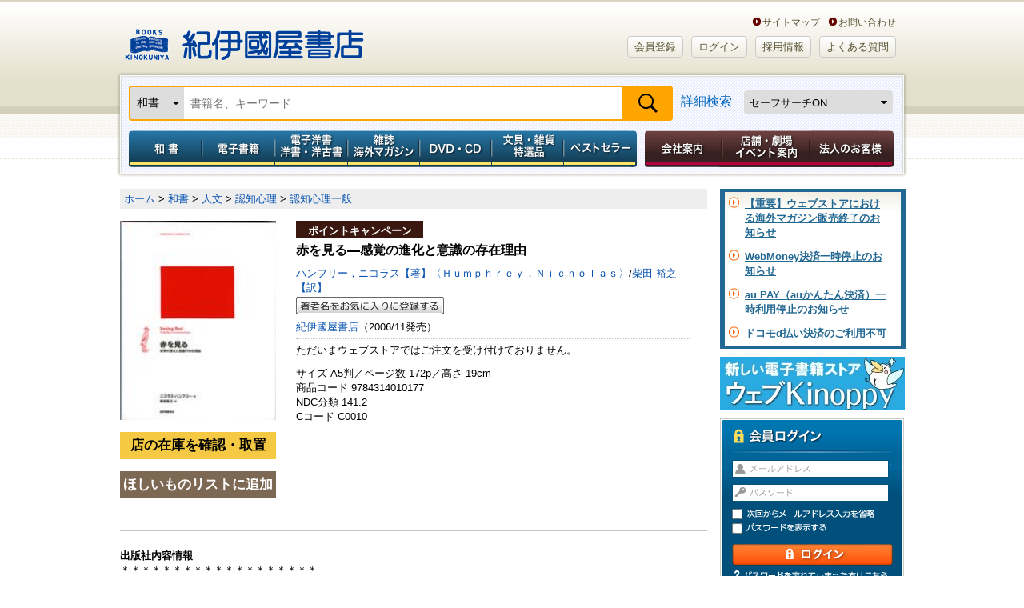

--- FILE ---
content_type: text/html; charset=utf-8
request_url: https://www.google.com/recaptcha/api2/aframe
body_size: 154
content:
<!DOCTYPE HTML><html><head><meta http-equiv="content-type" content="text/html; charset=UTF-8"></head><body><script nonce="WhgZwdZ0V3AVS4T0D4kLLw">/** Anti-fraud and anti-abuse applications only. See google.com/recaptcha */ try{var clients={'sodar':'https://pagead2.googlesyndication.com/pagead/sodar?'};window.addEventListener("message",function(a){try{if(a.source===window.parent){var b=JSON.parse(a.data);var c=clients[b['id']];if(c){var d=document.createElement('img');d.src=c+b['params']+'&rc='+(localStorage.getItem("rc::a")?sessionStorage.getItem("rc::b"):"");window.document.body.appendChild(d);sessionStorage.setItem("rc::e",parseInt(sessionStorage.getItem("rc::e")||0)+1);localStorage.setItem("rc::h",'1768926151443');}}}catch(b){}});window.parent.postMessage("_grecaptcha_ready", "*");}catch(b){}</script></body></html>

--- FILE ---
content_type: text/css
request_url: https://www.kinokuniya.co.jp/css/main/common/my_library.css?vsr=1.6
body_size: 37459
content:
@charset "utf-8";


#mypage_box {
    border: 1px solid #CDCDCD;
    display: block;
    margin: 0;
    padding: 0;
    width: 100%;
	background: url(../../../images/parts/form/bg01.gif) repeat scroll left top transparent;
}



/* 本棚 */

#mybookshelf_infomation{
	background:#534D30;
}

#mybookshelf_infomation h1{
  height: 36px;
	border-bottom:#443F22 1px solid;
	padding:17px 34px 0px 34px;
	background:url(../../../images/parts/form/ic03.png) 18px 10px no-repeat;
}

#mybookshelf_infomation h1 span{
	font-weight:bold;
	color:#FFF;
	font-size:170%;
	line-height: 1;
}

#mybookshelf_infomation h1 a .gotoMypage{
	padding:6px 0 0 10px;
}

#mybookshelf_infomation h1 a .anyQA{
  float: right;
  margin: -8px -15px 0 0;
	padding: 0 0 0 0;
}

#mybookshelf_infomation.other{
	background: #DED9C3;
}

#mybookshelf_infomation.other h1{
  height: auto !important;
  border: 1px solid #fff;
	border-bottom:#ada682 1px solid;
	padding:17px 34px 13px 34px;
	background:url(../../../images/parts/form/ic03.png) 18px 10px no-repeat;
}

#mybookshelf_infomation.other h1 span{
	font-weight:bold;
	color:#333;
	font-size:170%;
	line-height: 1;
}

#mybookshelf_infomation dl dt{
}

#mybookshelf_infomation dl dd{
}

#mybookshelf_infomation dl dd ul li{
	display:-moz-inline-box;
	display:inline-block;
	/display:inline;
	/zoom: 1;
	border-right:1px solid #00316A;
	color:#FFF;
	margin:11px 0 0 0;
}

#mybookshelf_infomation dl dd ul li span{
	color:#FF9900;
	font-size:120%;
	font-weight:bold;
}

#mybookshelf_infomation dl dd ul li.last{
	border-right:none;
}

#mybookshelf_infomation #second_line dd ul li{
}

#mybookshelf_infomation #second_line{
	border-bottom:#443F22 1px solid;
	border-top:#686343 1px solid;
}

#mybookshelf_infomation #second_line_inner{
	padding:5px 15px 5px 0;
	color:#FFF;
}

#main_contents #mybookshelf_infomation #second_line ul{
	word-spacing: -0.4em;
	margin: 4px 0 0 0;
	padding: 0 14px 0 15px;
}

#main_contents #mybookshelf_infomation #second_line ul li{
	display:inline-block;
	/display:inline;
	/zoom:1;
	margin-right:8px;
	word-spacing:normal;
	margin: 0 10px 0 0;
	padding:0 5px 0 0;
	border-right:1px #FFF solid;
	line-height:1;
}

#main_contents #mybookshelf_infomation #second_line ul li.last{
	border:none;
}


#main_contents #mybookshelf_infomation #second_line ul li.last span{
	display:inline-block;
	/display:inline;
	/zoom:1;
	margin-right:8px;
}

#main_contents #mybookshelf_infomation #second_line ul li.last a img{
	margin: -3px 0 0 0;
}


#mybookshelf_infomation #third_line h3{
	margin:0 0 3px 0;
}

#mybookshelf_infomation #third_line dd{
}

#mybookshelf_infomation #third_line dd ul{
	padding:0 0 0 0;
}

#mybookshelf_infomation #third_line dd ul li{
	padding:0 12px 0 12px;
}

#mybookshelf_infomation #third_line dd ul li.first{
	padding-left:0;
}


#main_contents #mybookshelf_infomation #third_line{
	padding-bottom:0;
	border-top:#686343 1px solid;
}

#main_contents #mybookshelf_infomation.other #third_line{
	padding-bottom:0;
	border: #fff 1px solid;
}

#main_contents #mybookshelf_infomation.other #third_line.type1{
	padding-bottom:0;
	border-bottom: #ADA682 1px solid !important;
}

#main_contents #mybookshelf_infomation.other #third_line.type2{
	padding-bottom:0;
	border-bottom: #ADA682 0px solid !important;
}

#main_contents #mybookshelf_infomation #third_line_inner{
	padding:8px 15px 0 18px;
	color:#FFF;
}

#main_contents #mybookshelf_infomation.other #third_line_inner p.link a{
	color:#333;
}

#main_contents #mybookshelf_infomation #third_line_inner dl{
	float:left;
}


#main_contents #mybookshelf_infomation #third_line_inner dt{
	float:left;

}

#main_contents #mybookshelf_infomation #third_line_inner dd{
	float:left;
}

#main_contents #mybookshelf_infomation #third_line_inner p{
	padding:0 0 0 0;
	margin:0 0 0 0;
	display: inline-block;
	/display: inline;
	/zoom:1;
}

#main_contents #mybookshelf_infomation .search_criteria1{
	width:175px;
}

#main_contents #mybookshelf_infomation .search_criteria1 dt{
	margin:4px 4px 0 0;

}


#main_contents #mybookshelf_infomation .search_criteria1 select{
	width:128px;
	display: block;
    float: left;
    height: 23px;
    line-height: 1.3;
    padding: 2px;
	border: 1px solid #5B5435;
}

#main_contents #mybookshelf_infomation .search_criteria2{
}

#main_contents #mybookshelf_infomation .search_criteria2 dt{
	margin:4px 4px 0 0;
	width:84px;
	padding:0 0 8px 0;
}


#main_contents #mybookshelf_infomation .search_criteria2 dd{
	padding:0 0 8px 0;
}

#main_contents #mybookshelf_infomation .search_criteria2 select{
	width:128px;
	display: block;
    float: left;
    height: 23px;
    line-height: 1.3;
    padding: 2px;
	border: 1px solid #5B5435;

}


#main_contents #mybookshelf_infomation .search_criteria2 .search_keyword1{
    height: 20px;
	width:226px;
	padding:0 0 0 2px;
    line-height: 1.7;
    margin: 0 16px 0 0;
	vertical-align:top;
	border: 1px solid #5B5435;
}

.title_area3{
	background:url(../../../images/parts/my_library/bg03.gif) left bottom repeat-x;
	position:relative;
	height:40px;
	margin:0 17px 12px 17px;
	padding:0 0 0 20px;
}

.title_area3 h2{
	padding:6px 0 5px 21px;
	background:url(../../../images/parts/main_contents/ic02.png) 2px top repeat-y;
}

.title_area3 h2 span{
	display:block;
	font-weight:bold;
	font-size:120%;
}

.page_nation_box{
	margin:0 37px 0 37px;
	width: auto;
}

.page_nation_box.btmDot{
	border-bottom: 1px solid #ddd;
	padding: 0 0 10px 0;
}

.the_items{
	width:220px;
	float:left;
}

.content-nav {
	float:right;
	width:370px;
    text-align: right;
}
.content-nav ul li {
    display: inline;
    font-size: 1em;
    list-style-type: none;
}

.content-nav ul li a {
    color: #1A4A9C;
    padding: 2px 5px;
    text-decoration: none;
}

.content-nav ul li span.current_page {
    padding: 2px 5px;
    margin: 1px;
    color: #ffffff;
    background-color:  #575234;
}
.content-nav ul li .tl{
    font-weight:bold;
}


/*　会員メニュー　*/

#mypage_infomation{
  padding: 23px 0 0 0;
}

#mypage_infomation h1{
  font-size: 1.4em;
  font-weight: bold;
  line-height: 34px;
  width: 660px;
  height: 44px;
  margin: 0 0 0 24px;
	padding: 0 0 0 20px;
	background:url(../../../images/parts/form/ic_large.gif) 0 0 no-repeat;
	border-bottom: 1px dotted #999;
}

#mypage_infomation h1 span{

}

#mypage_infomation dl dt{
	float:left;
	padding:0 5px 0 0;
}

#mypage_infomation dl dd{
	margin-left:95px;
}

#mypage_infomation .rankFAQ{
	float:right;
}

#mypage_infomation .line35{
	line-height:35px;
}

#mypage_infomation .line35 img.rank_icon{
	margin-top:8px;
}

#mypage_infomation dl dd ul li{
	display:-moz-inline-box;
	display:inline-block;
	/display:inline;
	/zoom:1;
	border-right: 1px dotted #e2dbc0;
	margin:0;
}

#mypage_infomation dl dd ul li span{
	color:#FF9900;
	font-size:1.15em;
	font-weight:bold;
}

#mypage_infomation dl dd ul li.last{
	border-right:none;
}

#mypage_infomation #third_line dd{
	padding:0;
}

#mypage_infomation #third_line dd ul{
	padding:0 0 0 0;
}

#mypage_infomation #third_line dd ul li{
  height: 16px;
  margin: 0 0 5px 0;
	padding:0 12px 0 10px;
}

#mypage_infomation #third_line dd ul li.first{
	padding-left:0;
}

#mypage_infomation #third_line dd ul li.single{
	padding-left:0;
	border-right:none;
}

#mypage_infomation#second_line dd ul li{
}

#mypage_infomation #memberName_line{
  font-weight: bold;
  width: 646px;
  margin:  20px 0 0 38px;
  padding: 5px;
  background: url(../../../images/parts/form/memberNameBG_top.png) 0 0 no-repeat;
  border-bottom: 1px solid #dfd3a3;
}

#mypage_infomation #memberName_line dt{
  font-size: 1.2em;
  margin: 0 15px 0 0;
  padding: 0 15px 0 0;
  border-right: 1px dotted #666;
}

#mypage_infomation #memberName_line dd{
  padding: 1px 0 0 0;
}



#mypage_infomation #second_line{
  width: 646px;
  margin:  0 0 0 38px;
  padding: 10px 5px 10px 5px;
  background: #f7f5ec url(../../../images/parts/form/memberNameBG_bottom.png) 0 bottom no-repeat;
	border-top: 1px solid #fff;
}

#mypage_infomation #second_line_inner{
	padding:8px 15px 8px 0;
	color:#FFF;
}

#main_contents #mypage_infomation  #second_line dt{
	margin:0;
}

#main_contents #mypage_infomation  #second_line dd{
	font-weight:bold;
}

#main_contents #mypage_infomation #third_line{
	width: 646px;
	margin:  0 0 0 38px;
	padding: 5px;
	background: #f7f5ec url(../../../images/parts/form/memberNameBG_bottom.png) 0 bottom no-repeat;
	border-top: 1px solid #fff;
}


#main_contents #mypage_infomation  #third_line_inner{
	padding:8px 15px 8px 18px;
	color:#FFF;
}

#main_contents #mypage_infomation  #third_line_inner dl{
	float:left;
}

#main_contents #mypage_infomation  #third_line_inner dt{
	padding:0 0 0 0;
	margin: 3px 3px 0 0;
	float:left;
}

#mypage_infomation span.member_rank{
	line-height:19px;
}

#mypage_infomation span.member_rank_info{
	line-height:19px;
	margin-left:50px;
}


#main_contents #mypage_infomation #forth_line{
	width: 646px;
	margin:  0 0 0 38px;
	padding: 5px;
	background: #f7f5ec url(../../../images/parts/form/memberNameBG_bottom.png) 0 bottom no-repeat;
	border-top: 1px solid #fff;
}


#main_contents #mypage_infomation  #forth_line_inner{
	padding:8px 15px 8px 18px;
	color:#FFF;
}

#main_contents #mypage_infomation  #forth_line_inner dl{
	float:left;
}

#main_contents #mypage_infomation  #forth_line_inner dt{
	padding:0 0 0 0;
	margin: 3px 3px 0 0;
	float:left;
}
#main_contents #mypage_infomation #forth_line span.redhot{
	color:#FF0000;
	font-size:1.15em;
	font-weight:bold;
}

#main_contents #mypage_infomation #fifth_line{
	width:646px;
	margin:0 auto;
	padding: 5px;
	border-top: 1px solid #fff;
	background: #f7f5ec;
	line-height:135%;
}
#main_contents #mypage_infomation #sixth_line{
    width:646px;
    margin:0 auto;
    padding: 5px;
    border-top: 1px solid #fff;
    background: #f7f5ec;
    line-height:135%;
    font-weight: bold;
    color: #FF7137;
    font-size: 1.15em;
}


/* ↓↓↓　マイページのメニュー改修時　ここから　20180803_2 */
#main_contents #mypage_infomation .add_line{
	width: 646px;
	margin:  0 0 0 38px;
	padding: 5px;
	background: #f7f5ec url(../../../images/parts/form/memberNameBG_bottom.png) 0 bottom no-repeat;
	border-top: 1px solid #fff;
}

#main_contents #mypage_infomation #second_line dt p,
#main_contents #mypage_infomation #third_line dt p,
#main_contents #mypage_infomation #forth_line dt p,
#main_contents #mypage_infomation .add_line dt p{
	color: #fff;
	width: 80px;
	-moz-border-radius: 2px;
    -webkit-border-radius: 2px;
    border-radius: 2px;
    padding: 1px 4px 0px 4px;
	background: #ff6b26;
}

.add_line a.secondary{
	color: #000;
	text-decoration: none;
}

.add_line a.secondary>span{
	color: #FE6A27;
	font-size: 1.15em;
	font-weight: bold;
	text-decoration: none;
}

#main_contents #mypage_infomation #second_line dt p.information-Tag{
	background: red;
}
/* ↑↑↑　マイページのメニュー改修時　ここから　20180803_2 */


#my_erea{
	clear:both;
	width: 660px;
	/*background:url(../../../images/parts/form/bg01.gif) left top repeat;*/
	padding: 0 0 30px 37px;
}


/* ↓↓↓　マイページのメニュー改修時　ここから　20180803_1 */
#my_erea div.menuBox{
	overflow: hidden;
	clear: both;
	width: 660px;
	height: auto;
	/* margin: 0 0 0 -20px; */
	/* position:relative; */
	display: flex;
	justify-content: space-between;
	flex-wrap: wrap;
}

#my_erea .section_box{
    width: 316px;
    /* float: left; */
    -moz-border-radius: 7px;
    -webkit-border-radius: 7px;
    border-radius: 7px;
    background: #fff;
    margin: 0 0 15px 0;
    padding: 0;
    border: #ccc 1px solid;
}

#my_erea div.menuBox a{
	display: block;
    font-size: 18px;
    font-weight: bold;
    line-height: 48px;
    text-align: center;
    width: 294px;
    height: 45px;
    padding: 0px;
    margin: 10px 0px 10px 10px;
}

#my_erea div.menuBox .menuBROWN {
  color: #4C4A3E;
  background: #ffffff; /* Old browsers */
  background-image: -webkit-linear-gradient(top, #FDFBF9, #E6E1CF);
  background-image: -moz-linear-gradient(top, #FDFBF9, #E6E1CF);
  background-image: -o-linear-gradient(top, #FDFBF9, #E6E1CF);
  background-image: -ms-linear-gradient(top, #FDFBF9, #E6E1CF);
  background-image: linear-gradient(top, #e3dfc7, #FDFBF9);
  border: 1px solid #D3CFB9;
  border-bottom: 4px solid #C2BB9A;
}

#my_erea div.menuBox a.menuBROWN:hover {
	color: #fff;
	background-image: -webkit-linear-gradient(top, #ada372, #8d7e42);
	background-image: -moz-linear-gradient(top, #ada372, #8d7e42);
	background-image: -o-linear-gradient(top, #ada372, #8d7e42);
	background-image: -ms-linear-gradient(top, #ada372, #8d7e42);
	background-image: linear-gradient(top, #ada372, #8d7e42);
	border-bottom: 4px solid #534d30;
}
/* ↑↑↑　マイページのメニュー改修時　ここまで　20180803_1 */

#my_erea .section_box h2{
	padding:10px 11px 10px 11px;
}

#my_erea .section_box p{
	padding:0 11px 10px 11px;
	line-height:1.3;
}

#my_erea .section_box h2 a{
	display:block;
	width:295px;
	height:0;
	padding-top:50px;
	overflow:hidden;
	text-indent:-9999px;
	background:url(../../../images/parts/form/bt_sprite01.png) 0 0 no-repeat;
}

#my_erea .section_box h2 a#bt01 {
	background-position:0px -50px;
}

#my_erea .section_box h2 a#bt01:hover {
	background-position:0px 0px;
}


#my_erea .section_box h2 a#bt02 {
	background-position:-295px -50px;
}

#my_erea .section_box h2 a#bt02:hover {
	background-position:-295px 0px;
}


#my_erea .section_box h2 a#bt03 {
	background-position:0px -150px;
}

#my_erea .section_box h2 a#bt03:hover {
	background-position:0px -100px;
}


#my_erea .section_box h2 a#bt04 {
	background-position:-295px -150px;
}

#my_erea .section_box h2 a#bt04:hover {
	background-position:-295px -100px;
}


#my_erea .section_box h2 a#bt05 {
	background-position:0px -250px;
}

#my_erea .section_box h2 a#bt05:hover {
	background-position:0px -200px;
}


#my_erea .section_box h2 a#bt06 {
	background-position:-295px -250px;
}

#my_erea .section_box h2 a#bt06:hover {
	background-position:-295px -200px;
}


#my_erea .section_box h2 a#bt07 {
	background-position:0px -350px;
}

#my_erea .section_box h2 a#bt07:hover {
	background-position:0px -300px;
}


#my_erea .section_box h2 a#bt08 {
	background-position:-295px -350px;
}

#my_erea .section_box h2 a#bt08:hover {
	background-position:-295px -300px;
}

#my_erea .section_box h2 a#bt09 {
	background-position:0px -450px;
}

#my_erea .section_box h2 a#bt09:hover {
	background-position:0px -400px;
}


#my_erea .section_box h2 a#bt10 {
	background-position:-295px -450px;
}

#my_erea .section_box h2 a#bt10:hover {
	background-position:-295px -400px;
}


#my_erea .section_box h2 a#bt11 {
	background-position:0px -550px;
}

#my_erea .section_box h2 a#bt11:hover {
	background-position:0px -500px;
}


#my_erea .section_box h2 a#bt12 {
	background-position:-295px -550px;
}

#my_erea .section_box h2 a#bt12:hover {
	background-position:-295px -500px;
}



#my_erea .section_box h2 a#bt13 {
	background-position:0px -650px;
}

#my_erea .section_box h2 a#bt13:hover {
	background-position:0px -600px;
}


#my_erea .section_box h2 a#bt14 {
	background-position:-295px -650px;
}

#my_erea .section_box h2 a#bt14:hover {
	background-position:-295px -600px;
}

#my_erea .section_box h2 a#bt15 {
	background-position:0px -750px;
}

#my_erea .section_box h2 a#bt15:hover {
	background-position:0px -700px;
}

#my_erea .section_box h2 a#bt16 {
	background-position:-295px -750px;
}

#my_erea .section_box h2 a#bt16:hover {
	background-position:-295px -700px;
}


/* デフォルト表示 type1 */


.type1 .list_wrapper{
	width: 698px;
	margin: 0 auto 0 auto;
	word-spacing:-1em;
}

.type1 .books_list_box{
	background:url(../../../images/parts/my_library/bg01.png) left top no-repeat;
	width:321px;
	margin:0 8px 8px 20px;
	display:inline-block;
	/display:inline;
	/zoom:1;
	word-spacing:normal;
	vertical-align:top;
	/zoom:1;
}

.type1 .books_list_box .books_list_box_inner{
	background:url(../../../images/parts/my_library/bg02.gif) left bottom no-repeat;
	padding:12px 0 10px 0;
}

.type1 .books_list_box .books_list_box_inner .left_box{
	width:90px;
	margin:0 11px 5px 12px;
	float:left;
}

.type1 .books_list_box .books_list_box_inner .left_box .book_photo_box{
	margin: 0;
}

.type1 .books_list_box .books_list_box_inner .left_box .publishing_ic{
	width:40px;
}

.type1 .books_list_box .books_list_box_inner .right_box .publishing_ic2{
	display:none;
}

.type1 .books_list_box .books_list_box_inner .right_box{
	width:194px;
	float:left;
	margin:0 12px 5px 0;
}


.type1 .books_list_box .books_list_box_inner .right_box a{
	color:#0C4BB1;
	text-decoration:underline;

}

.type1 .books_list_box .books_list_box_inner .right_box h3{
	padding:6px;
	background-color:#EEEEEE;
	margin:0 0 6px 0;
}
.type1 .books_list_box .books_list_box_inner h3{
	padding: 6px;
	background-color: #EEEEEE;
	margin: 0 12px 6px 12px;
}
.type1 .books_list_box .books_list_box_inner h3 img{
	margin: 0 5px 0 0;
}
.type1 .books_list_box .books_list_box_inner h3 a{
	line-height: 1.2;
	color: #0C4BB1;
	text-decoration: underline;
}
.coment{
  clear: both;
  margin: 0;
  padding: 5px 12px 0 12px;
}

.coment img{
  float: left;
  margin: 0 3px 0 0;
}

.coment p.close{
  overflow: hidden;
  height: 4.7em;
}

.coment p.open{
  overflow: visible;
  height: auto;
}

.coment p.c3{
  padding: 0 90px 0 0;
}

.openButton{
  text-align: center;
	padding: 3px;
	background-color: #EEEEEE;
	margin: 5px 0 6px 0;
}

.openButton a{
  display: block;
  width: 100%;
}

.bookPhoto_box{
  text-align: center;
}

.esti{
  clear: both;
  text-align: center;
  margin: 3px 0 0 0;
  padding: 3px 0 0 0;
}

.tag, .uri{
  clear: both;
  margin: 3px 0 0 0;
  padding: 5px 0 0 0;
  border-top: 1px dotted #ccc;
}

.tag img, .uri img{
  float: left;
  margin: 0 3px 0 0;
}

#main_contents #mybookshelf_infomation #third_line #third_line_inner .tagName{
	color: #333;
}

#main_contents #mybookshelf_infomation #third_line #third_line_inner .allTag{
	float: right;
}

#main_contents #mybookshelf_infomation #third_line #third_line_inner .allTag a{
	padding: 0 0 0 20px !important;
}

#commentWin{
  margin: 15px;
}

.type1 .books_list_box .books_list_box_inner .right_box h3 a{
	line-height:1.2;
}

.type1 .books_list_box .books_list_box_inner .right_box h3 img{
	padding:0 4px 0 0;
}

.type1 .books_list_box .books_list_box_inner .right_box .price{
	font-size:92%;
	margin:0 0 6px 0;
}

.type1 .books_list_box .books_list_box_inner .right_box .author{
	font-size:92%;
	margin:0 0 6px 0;
}

.type1 .books_list_box .books_list_box_inner .right_box dl{
}

.type1 .books_list_box .books_list_box_inner .right_box dl dt{
	float:left;
	clear:both;
	margin:0 7px 6px 0;
	width:40px;
}

.type1 .books_list_box .books_list_box_inner .right_box dl dd{
	float:left;
	margin:0 0 6px 0;
	width:145px;
	font-size:92%;
	line-height:1.3;
}

.type1 .books_list_box .books_list_box_inner .right_box dl dd a{
}

.type1 .books_list_box .books_list_box_inner .bt-area{
	clear:both;
	margin: 0 12px 0 12px;
	background: #F5F3EB;
	padding: 6px 0px 0 6px;
}

.type1 .books_list_box .books_list_box_inner .bt-area .edit-section a,
.type1 .books_list_box .books_list_box_inner .bt-area .read-section a {
	text-align: center;
	height: 34px;
}

.type1 .books_list_box .books_list_box_inner .bt-area .edit-section a.in_cart_bt img,
.type1 .books_list_box .books_list_box_inner .bt-area .read-section a img {
	width: 100%;
}
.type1 .books_list_box .books_list_box_inner .bt-area .edit-section a.edit_bt img,
.type1 .books_list_box .books_list_box_inner .bt-area .edit-section a.delete_bt img{
	overflow: hidden;
	height: 100%;
}

.type1 .list_wrapper .books_list_box_inner .bt-area .in_cart_bt{ /*カートに入れる　ボタン*/
	display:inline-block;
	/display:inline;
	/zoom:1;
	width: 48%;
	margin:0 6px 6px 0;
	-moz-border-radius: 20px; /* 古いFirefox */
	-webkit-border-radius: 20px; /* 古いSafari,Chrome */
	border-radius: 3px;
}

.type1 .list_wrapper .books_list_box_inner .bt-area .edit_bt,
.type1 .list_wrapper .books_list_box_inner .bt-area .delete_bt{ /*編集する　ボタン*/
	display:inline-block;
	/display:inline;
	/zoom:1;
	width: 22.8%;
	margin:0 6px 6px 0;
	-moz-border-radius: 20px; /* 古いFirefox */
	-webkit-border-radius: 20px; /* 古いSafari,Chrome */
	border-radius: 3px;
}
.type1 .list_wrapper .books_list_box_inner .bt-area .edit_bt{
	background:url(../../../images/parts/goods-list/btn_mini_editBG.png) left top no-repeat;
	background-size: 100% 100%;
}
.type1 .list_wrapper .books_list_box_inner .bt-area .delete_bt{
	background:url(../../../images/parts/goods-list/btn_mini_deleteBG.png) left top no-repeat;
	background-size: 100% 100%;
}


.type1 .list_wrapper .books_list_box_inner .bt-area .kinoppy-read_bt{ /*kinoppiで読む　ボタン*/
	overflow: hidden;
	display:inline-block;
	/display:inline;
	/zoom:1;
	width: 48%;
	margin:0 2px 6px 0;
	-moz-border-radius: 20px; /* 古いFirefox */
	-webkit-border-radius: 20px; /* 古いSafari,Chrome */
	border-radius: 3px;
	background-color: #142f5c;
}

.type1 .list_wrapper .books_list_box_inner .bt-area .reader-read_bt{ /*readerで読む　ボタン*/
	overflow: hidden;
	display:inline-block;
	/display:inline;
	/zoom:1;
	width: 48%;
	margin:0 0 6px 0;
	-moz-border-radius: 20px; /* 古いFirefox */
	-webkit-border-radius: 20px; /* 古いSafari,Chrome */
	border-radius: 3px;
	background-color: #fff;
}


/* 写真の表示 type2 */


.type2 .list_wrapper{
	margin:0 0 0 37px;
	/*word-spacing:-1em;*/
	clear:both;
}

.type2 .books_list_box .books_list_box_inner .left_box{
	width: inherit;
	margin:0;
	float: none;
}

.type2 .list_wrapper .right_box{
	display:none;
}

.type2 .list_wrapper .books_list_box{
	text-align: left;
	width:117px;
	background:url(../../../images/parts/my_library/bg04.gif) left top no-repeat;
	display: inline-block;
	/display:inline;
	word-spacing:normal;
	margin:0 15px 10px 0;
	/zoom:1;
	vertical-align:top;
}


.type2 .list_wrapper .books_list_box_inner{
	background:url(../../../images/parts/my_library/bg05.gif) left bottom no-repeat;
	padding:12px;
}


.type2 .list_wrapper .books_list_box_inner .check_erea{
	padding:0 0 4px 0;

}

.type2 .list_wrapper .books_list_box_inner .book_photo_box{
	text-align:center;
}


.type2 .list_wrapper .books_list_box_inner .bt-area{
	padding: 6px 0 0 6px;
	background: #F5F3EB;
	margin: 5px 0 0 0;
}

.type2 .books_list_box .books_list_box_inner .bt-area .edit-section a,
.type2 .books_list_box .books_list_box_inner .bt-area .read-section a {
	text-align: center;
	height: 20px;
}

.type2 .books_list_box .books_list_box_inner .bt-area .edit-section a.in_cart_bt img,
.type2 .books_list_box .books_list_box_inner .bt-area .read-section a img {
	width: 100%;
}
.type2 .books_list_box .books_list_box_inner .bt-area .edit-section a.edit_bt img,
.type2 .books_list_box .books_list_box_inner .bt-area .edit-section a.delete_bt img{
	overflow: hidden;
	height: 100%;
}

.type2 .list_wrapper .books_list_box_inner .bt-area .in_cart_bt{ /*カートに入れる　ボタン*/
	display:inline-block;
	/display:inline;
	/zoom:1;
	width: 94%;
	margin:0 0 6px 0;
	-moz-border-radius: 20px; /* 古いFirefox */
	-webkit-border-radius: 20px; /* 古いSafari,Chrome */
	border-radius: 3px;
}

.type2 .list_wrapper .books_list_box_inner .bt-area .edit_bt,
.type2 .list_wrapper .books_list_box_inner .bt-area .delete_bt{ /*編集する　ボタン*/
	display:inline-block;
	/display:inline;
	/zoom:1;
	width: 43%;
	margin:0 6px 6px 0;
	-moz-border-radius: 20px; /* 古いFirefox */
	-webkit-border-radius: 20px; /* 古いSafari,Chrome */
	border-radius: 3px;
}
.type2 .list_wrapper .books_list_box_inner .bt-area .edit_bt{
	background:url(../../../images/parts/goods-list/btn_mini_editBG.png) left top no-repeat;
	background-size: 100% 100%;
}
.type2 .list_wrapper .books_list_box_inner .bt-area .delete_bt{
	background:url(../../../images/parts/goods-list/btn_mini_deleteBG.png) left top no-repeat;
	background-size: 100% 100%;
}

.type2 .list_wrapper .books_list_box_inner .bt-area .kinoppy-read_bt{ /*kinoppiで読む　ボタン*/
	overflow: hidden;
	display:inline-block;
	/display:inline;
	/zoom:1;
	width: 94%;
	margin:0 0 6px 0;
	-moz-border-radius: 20px; /* 古いFirefox */
	-webkit-border-radius: 20px; /* 古いSafari,Chrome */
	border-radius: 3px;
	background-color: #142f5c;
}

.type2 .list_wrapper .books_list_box_inner .bt-area .reader-read_bt{ /*readerで読む　ボタン*/
	overflow: hidden;
	display:inline-block;
	/display:inline;
	/zoom:1;
	width: 94%;
	margin:0 0 6px 0;
	-moz-border-radius: 20px; /* 古いFirefox */
	-webkit-border-radius: 20px; /* 古いSafari,Chrome */
	border-radius: 3px;
	background-color: #fff;
}



/* リストの表示 type3 */


.type3 .list_wrapper{
	clear:both;
	zoom:100%;
	width:658px;
	margin:0 auto;
}


.type3 .list_wrapper .books_list_box_inner .book_photo_box,
.type3 .list_wrapper .books_list_box_inner .price,
.type3 .list_wrapper .books_list_box_inner .right_box dt,
.type3 .list_wrapper .books_list_box_inner .right_box dd{
	display:none;
}

.type3 .books_list_box{
	padding:12px;
}

.type3 .books_list_box .left_box{
	width:1em;
	float:left;
	margin:0 13px 0 0;

}

.type3 .books_list_box .right_box{
	float:left;
	width:480px;
}

.type3 .books_list_box .right_box h3{
	float:left;
	width:300px;
}

.type3 .books_list_box .right_box a{
	color: #0C4BB1;
    text-decoration: underline;
	line-height:1.2;
}

.type3 .books_list_box .right_box h3 img{
	margin:0 8px 0 0;
}
.type3 .books_list_box .publishing_ic2{
	float:left;
}

.type3 .books_list_box .left_box .publishing_ic{
	display:none;
}

.type3 .books_list_box .right_box .publishing_ic2{
	display:block;
	margin:0 20px 0 20px;
}

.type3 .books_list_box .right_box dl{
	float:left;
	width:480px;
	margin: 20px 0 0 0;
}

.type3 .books_list_box .right_box dt{
	float:left;
	margin:0 8px 0 0;
	width:40px;

}

.type3 .books_list_box .right_box dd{
	float:left;
	margin:0 10px 0 0;
	width:130px;
}


.type3 .books_list_box .right_box img{
	line-height:0;
	font-size:0;
}

.type3 .books_list_box .check_erea{
}

.type3 .books_list_box .check_erea label{
	display:none;
}

.type3 .books_list_box .check_erea input{
    height: 1em;
    vertical-align: middle;
    width: 1em;
}


.type3 .list_wrapper .books_list_box_inner,
.type3 .books_list_box .right_box dl{
	/zoom:1;
}

.type3 .list_wrapper .books_list_box_inner:after,
.type3 .books_list_box .right_box dl:after{
    content: "";
    display: block;
    clear: both;
}


.type3 .list_wrapper .books_list_box_inner .tag_ic{
	display:block !important;
}

.type3 .list_wrapper .books_list_box_inner .tag_ic a{
	font-size:88%;
}

.type3 .list_wrapper .books_list_box_inner .bt-area{
	float: right;
	width: 120px;
	padding: 6px 0 0 6px;
	background: #F5F3EB;
	margin: 0;
}

.type3 .list_wrapper .books_list_box .books_list_box_inner .bt-area .edit-section a,
.type3 .list_wrapper .books_list_box .books_list_box_inner .bt-area .read-section a {
	text-align: center;
	height: 27px;
}

.type3 .books_list_box .books_list_box_inner .bt-area .edit-section a.in_cart_bt img,
.type3 .books_list_box .books_list_box_inner .bt-area .read-section a img {
	width: 100%;
}
.type3 .books_list_box .books_list_box_inner .bt-area .edit-section a.edit_bt img,
.type3 .books_list_box .books_list_box_inner .bt-area .edit-section a.delete_bt img{
	overflow: hidden;
	height: 100%;
}

.type3 .list_wrapper .books_list_box_inner .bt-area .in_cart_bt{ /*カートに入れる　ボタン*/
	display:inline-block;
	/display:inline;
	/zoom:1;
	width: 94%;
	margin:0 6px 6px 0;
	-moz-border-radius: 20px; /* 古いFirefox */
	-webkit-border-radius: 20px; /* 古いSafari,Chrome */
	border-radius: 3px;
}

.type3 .list_wrapper .books_list_box_inner .bt-area .edit_bt,
.type3 .list_wrapper .books_list_box_inner .bt-area .delete_bt{ /*編集する　ボタン*/
	display:inline-block;
	/display:inline;
	/zoom:1;
	width: 44.4%;
	margin:0 6px 6px 0;
	-moz-border-radius: 20px; /* 古いFirefox */
	-webkit-border-radius: 20px; /* 古いSafari,Chrome */
	border-radius: 3px;
}
.type3 .list_wrapper .books_list_box_inner .bt-area .edit_bt{
	background:url(../../../images/parts/goods-list/btn_mini_editBG.png) left top no-repeat;
	background-size: 100% 100%;
}
.type3 .list_wrapper .books_list_box_inner .bt-area .delete_bt{
	background:url(../../../images/parts/goods-list/btn_mini_deleteBG.png) left top no-repeat;
	background-size: 100% 100%;
}

.type3 .list_wrapper .books_list_box_inner .bt-area .kinoppy-read_bt{ /*kinoppiで読む　ボタン*/
	overflow: hidden;
	display:inline-block;
	/display:inline;
	/zoom:1;
	width: 94%;
	margin:0 0 6px 0;
	-moz-border-radius: 20px; /* 古いFirefox */
	-webkit-border-radius: 20px; /* 古いSafari,Chrome */
	border-radius: 3px;
	background-color: #142f5c;
}

.type3 .list_wrapper .books_list_box_inner .bt-area .reader-read_bt{ /*readerで読む　ボタン*/
	overflow: hidden;
	display:inline-block;
	/display:inline;
	/zoom:1;
	width: 94%;
	margin:0 0 6px 0;
	-moz-border-radius: 20px; /* 古いFirefox */
	-webkit-border-radius: 20px; /* 古いSafari,Chrome */
	border-radius: 3px;
	background-color: #fff;
}



/* リスト色分け */

.type3 .odd{
	background:#EEEEEE;
}

.type3 .even{
	background:#ffffff;
}




/* 購入ページへのボタン */


.shopping_bt{
	padding: 0 0 30px 0 !important;
	margin-top: 20px !important;
	width:698px;
	background: url(../../../images/parts/my_library/bg03.gif) repeat-x scroll left bottom transparent;
	word-spacing: -1em;
	text-align:center;
	border-top: none !important;
}

.shopping_bt li{
	display:inline-block;
	/display:inline;
	/zoom:1;
	word-spacing:normal;
	margin:0 12px 0 0;
}

.list_parent{
	margin:0 17px 0 17px;
	padding:0 20px 20px 20px;
	background: url(../../../images/parts/my_library/bg03.gif) repeat-x scroll left bottom transparent;
}

.list_h{
	overflow:hidden;
}

.list_h li{
	background-color:#999999;
	color:#FFF;
	float: left;
	margin-bottom: -990px;
    padding: 10px 0 1000px 0;
}

.list_h li span{
	padding:0 10px 0 10px;
	text-align:center;
	display:block;
}

.list_h li.mylibrary{
	clear: both;
	width:315px;
}

.list_h li.update{
	border-left: 1px solid #FFFFFF;
	width:124px;
}

.list_h li.registration{
	border-left: 1px solid #FFFFFF;
	width:106px;
}

.list_h li.compare{
	border-left: 1px solid #FFFFFF;
	width:110px;
}

.list_detail{
	width:658px;
}

.list_detail li{
	float: left;
	margin-bottom: -990px;
    padding: 10px 0 1000px 0;
	line-height:1.4;
}

.list_detail li span{
	display:block;
   padding: 0 6px 0 6px;
}

.list_detail li.mylibrary{
	clear: both;
	width:315px;
}

.list_detail li.mylibrary span{
	display:block;
	padding: 0 6px 0 50px;
}

.list_detail li.mylibrary span.new_ic{
	background:url(../../../images/parts/my_library/ic09.gif) 10px top no-repeat;
}

.list_detail li.mylibrary a{
	color:#0C4BB1;
	text-decoration:underline;
	font-size:95%;
}

.list_detail li.update{
	width:124px;
	text-align:center;
	font-size:92%;
}

.list_detail li.registration{
	width:106px;
	text-align:right;
	font-size:92%;
}

.list_detail li.compare{
	width:110px;
	text-align:right;
	font-size:92%;
}

.odd{
	background: #ffffff;
}

.even{
	background: #EEEEEE;
}

.even2{
	background: #F7F6F1 !important;
}


.link_list{
	clear:both;
	margin:0 17px 0 17px;
	padding:0 20px 20px 20px;
	background: url(../../../images/parts/my_library/bg03.gif) repeat-x scroll left bottom transparent;
}

.link_list ul{
	padding:13px 0px 0 8px;
	background:#FFF;
	zoom:100%;
}

.link_list ul li{
	display:inline-block;
	/display:inline;
	/zoom:1;
	word-spacing:normal;
	padding:0 0 14px 0;
}

.link_list ul li a{
	color:#0C4BB1;
	text-decoration:underline;
	background: url(../../../images/parts/main_contents/ic05.png) no-repeat scroll left 2px transparent;
	padding:0 14px 0 19px;
	font-size:95%;
	line-height:1.2;
	zoom:100%;
}

p.link a {
	padding:0px 20px;
	background:url(../../../images/parts/main_contents/ic03.png) 0px center no-repeat;
	color:#ffffff;
}

/* 切り替えボタン */

.switch_box{
	width:200px;
	position:absolute;
	right:13px;
	top:0;
}

.switch_box p{
	float:left;
	padding:8px 7px 0 0;
}

.switch_box ul{
	float:left;
	width:84px;
	background:url(../../../images/parts/my_library/sprite01.png) left top no-repeat;
}

.type1 .switch_box ul{
	background-position:0 0;
}

.type2 .switch_box ul{
	background-position:0 -24px;
}

.type3 .switch_box ul{
	background-position:0 -48px;
}

.switch_box ul{
	float:left;
	width:84px;
	margin:5px 0 0 0;
	background:url(../../../images/parts/my_library/sprite01.png) left top no-repeat;
}

.switch_box ul{
	float:left;
	width:84px;
	background:url(../../../images/parts/my_library/sprite01.png) left top no-repeat;
}

.switch_box ul li{
	float:left;
	width:24px;
	height:24px;
}

.switch_box ul li a{
	width:24px;
	padding-top:24px;
	height:0;
	text-indent:-9999px;
	display:block;
}

.switch01{
	margin:0 6px 0 0;
}

.switch02{
	margin:0 6px 0 0;
}

.bg_clear{
	background-image:none !important;
}


/*-- ●●さんの本棚 --*/
.otherbooks_list_box{
/*   float: left; */
	background:url(../../../images/parts/my_library/bg01_mini.png) left top no-repeat;
/*
  width:321px;
  margin:0 18px 4px 0;
*/

  width:210px;
  margin:0 13px 4px 0;

	display:inline-block;
	/display:inline;
	/zoom:1;
	word-spacing:normal;
	vertical-align:top;
	/zoom:1;
}

.otherbooks_list_box .books_list_box_inner{
	background:url(../../../images/parts/my_library/bg02.gif) left bottom no-repeat;
	padding:12px 0 10px 0;
}

.otherbooks_list_box .books_list_box_inner .left_box{
	width:90px;
	margin:0 11px 5px 12px;
	float:left;
}

.otherbooks_list_box .books_list_box_inner .left_box .book_photo_box{
	margin: 0;
}

.otherbooks_list_box .books_list_box_inner .left_box .publishing_ic{
	width:40px;
}

.otherbooks_list_box .books_list_box_inner .right_box .publishing_ic2{
	display:none;
}

.otherbooks_list_box .books_list_box_inner .right_box{
/* 	width:194px; */
/* 	float:left; */
	margin:0 12px 5px 0;
}


.otherbooks_list_box .books_list_box_inner .right_box a{
	color:#0C4BB1;
	text-decoration:underline;

}

.otherbooks_list_box .books_list_box_inner .right_box h3{
	padding:6px;
	background-color:#EEEEEE;
	margin:0 0 6px 0;
}
.otherbooks_list_box .books_list_box_inner h3{
	padding: 6px;
	background-color: #EEEEEE;
	margin: 0 12px 6px 12px;
}
.otherbooks_list_box .books_list_box_inner h3 img{
	margin: 0 5px 0 0;
}
.otherbooks_list_box .books_list_box_inner h3 a{
	line-height: 1.2;
	color: #0C4BB1;
	text-decoration: underline;
}

.otherbooks_list_box .books_list_box_inner .right_box .price{
margin:0 0 5px 0;
}

.otherbooks_list_box .books_list_box_inner .right_box .author{
margin:0 0 5px 0;
}


.otherbooks_list_box .books_list_box_inner .right_box dl{
}

.otherbooks_list_box .books_list_box_inner .right_box dl dt{
/* 	float:left; */
/* 	clear:both; */
	margin:0 7px 3px 0;
/* 	width:40px; */
}

.otherbooks_list_box .books_list_box_inner .right_box dl dd{
/* 	float:left; */
	margin:0 0 6px 0;
/* 	width:145px; */
	font-size:92%;
	line-height:1.3;
}

.otherbooks_list_box .books_list_box_inner .right_box dl dd a{
}

div.category-text-type{
  display: inline-block;
  float:left;
  font-size: 0.8em;
  font-weight: bold;
  margin: 5;
  padding: 2px 10px 1px 10px;
  border: 1.5px solid #DFD28A;
  line-height: 100%;
  background-color: #DFD28A;
}

div.e_ari-text-type{
  display: inline-block;
  float: left;
  font-size: 1em;
  font-weight: bold;
  margin: 0;
  padding: 4px 5px 1px 5px;
  border: 1.5px solid red;
  line-height: 100%;
  background-color: #fff;
}

div.reserve-text-type{
  display: inline-block;
  float:left;
  font-size: 1em;
  font-weight: bold;
  color: #ffffff;
  margin: 0;
  padding: 4px 20px 1px 20px;
  border: 1.5px solid #006699;
  line-height: 100%;
  background-color: #006699;
}

div.right_box .product_category li.campaign-text-type{
  display: inline-block;
  float:left;
  font-size: 1em;
  font-weight: bold;
  color: #ffffff;
  margin: 0;
  padding: 4px 4px 1px 4px;
  border: 1.5px solid #3A1810;
  line-height: 100%;
  background-color: #3A1810;
}

label.new-label{
    background-color: #FF6600;
    color: white;
    font-size: 95%;
    padding: 0px 3px 0px 3px;
    font-weight: bold;
    position: relative;
    bottom: 2px;
}

label.new-label2{
    background-color: #FF6600;
    color: white;
    font-size: 95%;
    margin: 0 6px 0 10px;
    padding: 1px 3px 0px 3px;
    text-align: center;
    width: 30px;
    display: inline-block;
    vertical-align: top;
}

label.text-type-label{
    display: inline-block;
    float: left;
    font-size: 1em;
    font-weight: bold;
    color: black;
    margin: 0;
    padding: 4px 5px 1px 5px;
    border: 1.5px solid red;
    line-height: 100%;
    background-color: #fff;
}

span.library_ic{
    width: 40px;
    height: 15px;
    background-color: #E0CF81;
    text-align: center;
    font-size: 0.87em;
    padding-bottom: 1px;
    display: inline-block;
}

label.category_ic{
    width: 52px;
    height: 18px;
    background-color: #3A1810;
    text-align: center;
    font-size: 0.9em;
    color: white;
    margin: 0px 0px 5px 3px;
    padding: 3px 2px 0 2px;
    display: inline-block;
    font-weight: bold;
}

label.e_book_category_ic{
    width: 56px;
    height: 18px;
    background-color: #9C6A1D;
    text-align: center;
    font-size: 0.9em;
    color: white;
    margin: 0px 0px 5px 3px;
    padding: 3px 2px 0 2px;
    display: inline-block;
    font-weight: bold;
}